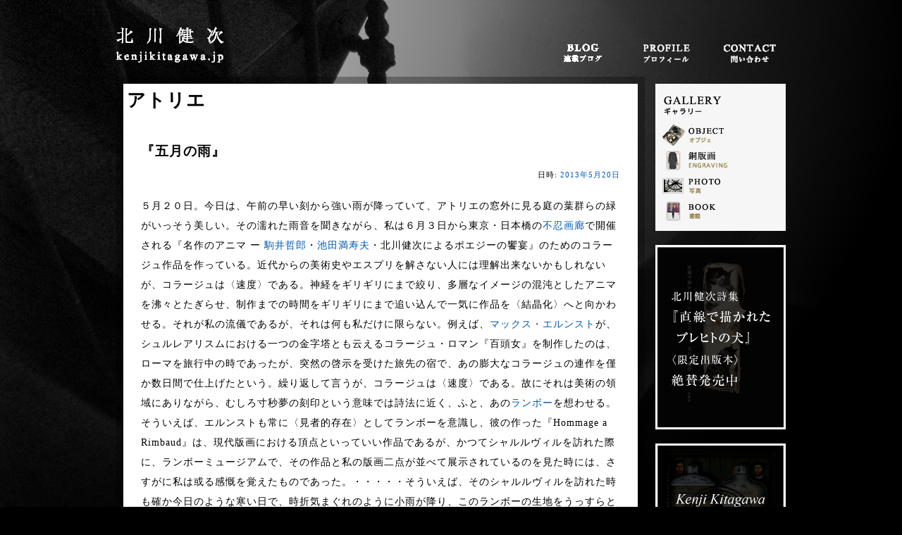

--- FILE ---
content_type: text/html; charset=UTF-8
request_url: http://kenjikitagawa.jp/user_data/words.php??tag=%E3%82%A2%E3%83%88%E3%83%AA%E3%82%A8
body_size: 43043
content:
<?xml version='1.0' encoding='UTF-8'?>
<!DOCTYPE html PUBLIC "-//W3C//DTD XHTML 1.0 Transitional//EN" "http://www.w3.org/TR/xhtml1/DTD/xhtml1-transitional.dtd">
<html xmlns="http://www.w3.org/1999/xhtml" lang="ja" xml:lang="ja">
<head>
<meta http-equiv="Content-Type" content="text/html; charset=UTF-8" />
<meta http-equiv="Content-Script-Type" content="text/javascript" />
<meta http-equiv="Content-Style-Type" content="text/css" />
<link rel="stylesheet" href="/user_data/css/common.css" type="text/css" media="all" />
<link rel="stylesheet" href="/user_data/packages/tingaling/css/custom-theme/jquery-ui-1.8.9.custom.css" type="text/css" media="all" />
<link rel="stylesheet" href="/user_data/packages/tingaling/js/galleryview-2.1.1/galleryview.css" type="text/css" media="all" />
<link rel="alternate" type="application/rss+xml" title="RSS" href="http://kenjikitagawa.jp/rss/index.php" />
<script type="text/javascript" src="/user_data/packages/tingaling/js/css.js"></script>
<script type="text/javascript" src="/user_data/packages/tingaling/js/navi.js"></script>
<script type="text/javascript" src="/user_data/packages/tingaling/js/win_op.js"></script>
<script type="text/javascript" src="/user_data/packages/tingaling/js/site.js"></script>
<script type="text/javascript" src="/user_data/packages/tingaling/js/jquery-1.4.4.min.js"></script>
<script type="text/javascript" src="/user_data/packages/tingaling/js/jquery-ui-1.8.8.custom.min.js"></script>
<script type="text/javascript" src="/user_data/packages/tingaling/js/galleryview-2.1.1/jquery.easing.1.3.js"></script>
<script type="text/javascript" src="/user_data/packages/tingaling/js/galleryview-2.1.1/jquery.galleryview-2.1.1.js"></script>
<script type="text/javascript" src="/user_data/packages/tingaling/js/galleryview-2.1.1/jquery.timers-1.2.js"></script>
<!-- load Galleria -->
<script type="text/javascript" src="/user_data/packages/tingaling/js/galleria/galleria-1.2.3.min.js"></script>
<title>北川健次オフィシャルサイト/words</title>
<meta name="author" content="" />
<meta name="description" content="" />
<meta name="keywords" content="" />
<script type="text/javascript">

  var _gaq = _gaq || [];
  _gaq.push(['_setAccount', 'UA-681750-25']);
  _gaq.push(['_trackPageview']);

  (function() {
    var ga = document.createElement('script'); ga.type = 'text/javascript'; ga.async = true;
    ga.src = ('https:' == document.location.protocol ? 'https://ssl' : 'http://www') + '.google-analytics.com/ga.js';
    var s = document.getElementsByTagName('script')[0]; s.parentNode.insertBefore(ga, s);
  })();

</script>
<script type="text/javascript">//<![CDATA[
    
//]]>
</script>
</head>

<!-- ▼BODY部 スタート -->
<body onload="preLoadImg('/user_data/packages/tingaling/'); ">


<noscript>
  <p>JavaScript を有効にしてご利用下さい.</p>
</noscript>

<a name="top" id="top"></a>

<!--▼HEADER-->
<div id="header">
  <h1>
    <a href="http://kenjikitagawa.jp/">
      <em>北川健次オフィシャルサイト/words</em></a>
  </h1>
  <div id="information">
  <ul>
  <li><a href="http://kenjikitagawa.jp/user_data/words.php" onmouseover="chgImg('/user_data/packages/tingaling/img/header/hnav_01_on.gif','hnav01');" onmouseout="chgImg('/user_data/packages/tingaling/img/header/hnav_01.gif','hnav01');" ><img src="/user_data/packages/tingaling/img/header/hnav_01.gif" id="hnav01"/></a></li>
  <li><a href="http://kenjikitagawa.jp/user_data/profile.php" onmouseover="chgImg('/user_data/packages/tingaling/img/header/hnav_02_on.gif','hnav02');" onmouseout="chgImg('/user_data/packages/tingaling/img/header/hnav_02.gif','hnav02');"><img src="/user_data/packages/tingaling/img/header/hnav_02.gif" id="hnav02"/></a></li>
  <li><a href="/contact/index.php" onmouseover="chgImg('/user_data/packages/tingaling/img/header/hnav_03_on.gif','hnav03');" onmouseout="chgImg('/user_data/packages/tingaling/img/header/hnav_03.gif','hnav03');"><img src="/user_data/packages/tingaling/img/header/hnav_03.gif" id="hnav03"/></a></li>
  </ul>
  </div>
</div>
<!--▲HEADER-->
<div id="container">

      
      <div id="two_maincolumn">
                  
        <!--▼CONTENTS-->
<!--wp 追加ページここから-->
<div id="undercolumn">
<h2 class="page-title">アトリエ</h2>






			<div id="post-3493" class="post-3493 post type-post status-publish format-standard hentry category-words tag-490 tag-328 tag-493 tag-491 tag-481 tag-327 tag-16 tag-494 tag-8 tag-37 tag-492 tag-154">
			<h2 class="entry-title"><a href="http://kenjikitagawa.jp/user_data/words.php??p=3493" title="『五月の雨』 へのパーマリンク" rel="bookmark">『五月の雨』</a></h2>

			<div class="entry-meta">
				<span class="meta-prep meta-prep-author">日時:</span> <a href="http://kenjikitagawa.jp/user_data/words.php??p=3493" title="10:52 PM" rel="bookmark"><span class="entry-date">2013年5月20日</span></a> <span class="meta-sep">作成者:</span> <span class="author vcard"><a class="url fn n" href="http://kenjikitagawa.jp/user_data/words.php??author=2" title="kitagawa のメッセージをすべて表示">kitagawa</a></span>			</div><!-- .entry-meta -->

				<div class="entry-content">
				<p>５月２０日。今日は、午前の早い刻から強い雨が降っていて、アトリエの窓外に見る庭の葉群らの緑がいっそう美しい。その濡れた雨音を聞きながら、私は６月３日から東京・日本橋の<a href="http://www.shinobazu.com/">不忍画廊</a>で開催される『名作のアニマ ー <a href="http://ja.wikipedia.org/wiki/駒井哲郎">駒井哲郎</a>・<a href="http://ja.wikipedia.org/wiki/池田満寿夫">池田満寿夫</a>・北川健次によるポエジーの饗宴』のためのコラージュ作品を作っている。近代からの美術史やエスプリを解さない人には理解出来ないかもしれないが、コラージュは〈速度〉である。神経をギリギリにまで絞り、多層なイメージの混沌としたアニマを沸々とたぎらせ、制作までの時間をギリギリにまで追い込んで一気に作品を〈結晶化〉へと向かわせる。それが私の流儀であるが、それは何も私だけに限らない。例えば、<a href="http://ja.wikipedia.org/wiki/マックス・エルンスト">マックス・エルンスト</a>が、シュルレアリスムにおける一つの金字塔とも云えるコラージュ・ロマン『百頭女』を制作したのは、ローマを旅行中の時であったが、突然の啓示を受けた旅先の宿で、あの膨大なコラージュの連作を僅か数日間で仕上げたという。繰り返して言うが、コラージュは〈速度〉である。故にそれは美術の領域にありながら、むしろ寸秒夢の刻印という意味では詩法に近く、ふと、あの<a href="http://ja.wikipedia.org/wiki/アルチュール・ランボー">ランボー</a>を想わせる。そういえば、エルンストも常に〈見者的存在〉としてランボーを意識し、彼の作った『Hommage a Rimbaud』は、現代版画における頂点といっていい作品であるが、かつてシャルルヴィルを訪れた際に、ランボーミュージアムで、その作品と私の版画二点が並べて展示されているのを見た時には、さすがに私は或る感慨を覚えたものであった。・・・・・そういえば、そのシャルルヴィルを訪れた時も確か今日のような寒い日で、時折気まぐれのように小雨が降り、このランボーの生地をうっすらと濡らしていたのを覚えている。</p>
<p>&nbsp;</p>
<p>一昨日に開催された、詩人・<a href="http://ja.wikipedia.org/wiki/野村喜和夫">野村喜和夫</a>氏との対談は定員を超える人が集まり盛況であった。二時間という時間は短かったが、私達は、各々にランボーについての想いや制作法について語り、この対談を聴きに来られた方々も満足されたようであった。昨今、詩と美術との交感というのは絶えて久しいが、私たちのような切り結ぶ関わり合いはもっと出てきてもいいのではないかと思う。実際には役者がいないと云えばそれまでであるが、こういう試みへの知的好奇心と気概は、表現者として大事な事であるだろう。対談の後で野村氏が自らの詩の朗読を行った。シャルルヴィルのランボーミュージアムを訪れた時を回想した詩であったが、氏がそこを訪れた時も、雨が静かにこの街を濡らしていたという。</p>
<p>&nbsp;</p>
<p><img class="alignleft size-medium wp-image-3494" title="130515_1548~01" src="http://kenjikitagawa.jp/words/wp/wp-content/uploads/2013/05/本-300x225.jpg" alt="" width="240" height="180" />５月１日に刊行された詩画集『渦巻きカフェあるいは地獄の一時間」は、主としてランボーがモチーフであるが、低奏音のように、もう一人の人物がその陰に隠れている。それは、<a href="http://ja.wikipedia.org/wiki/ダンテ・アリギエーリ">ダンテ</a>である。ダンテの『神曲 &#8211; 地獄編』とランボーの『地獄の季節』が重なって、この詩画集は成り立っている。この着想はもちろん野村氏に拠るが、同時に野村氏は次なる私の方向性もこの詩画集の中で予見するように暗示している。私が今後の大いなる主題としてダンテを考えている事は実は、誰にも語っていない事であるが、氏の直観はそこまでも見通したかのように、秘めやかにそこに言い及んでいる。まことに〈本物〉の詩人の直観は、かくも怖ろしい。</p>
<p style="text-align: center;">&nbsp;</p>
<div id="attachment_3496" class="wp-caption aligncenter" style="width: 168px"><img class="size-medium wp-image-3496 " title="130520_1152~01" src="http://kenjikitagawa.jp/words/wp/wp-content/uploads/2013/05/01１７歳の三ボー1-225x300.jpg" alt="" width="158" height="210" /> <p class="wp-caption-text">17歳のランボー</p></div>
<p>&nbsp;</p>
<div id="attachment_3498" class="wp-caption aligncenter" style="width: 190px"><img class="size-medium wp-image-3498 " title="130520_1150~01" src="http://kenjikitagawa.jp/words/wp/wp-content/uploads/2013/05/０２／２９歳のランボー1-225x300.jpg" alt="" width="180" height="240" /><p class="wp-caption-text">詩作を放棄した10年後・29歳のランボー</p></div>
<p>&nbsp;</p>
<div id="attachment_3499" class="wp-caption aligncenter" style="width: 235px"><img class="size-medium wp-image-3499 " title="130520_1148~01" src="http://kenjikitagawa.jp/words/wp/wp-content/uploads/2013/05/エルンスト-225x300.jpg" alt="" width="225" height="300" /><p class="wp-caption-text">マックス・エルンスト『Hommage a Rimbaud』</p></div>
<p>&nbsp;</p>
<div id="attachment_3500" class="wp-caption aligncenter" style="width: 235px"><img class="size-medium wp-image-3500 " title="130520_1203~01" src="http://kenjikitagawa.jp/words/wp/wp-content/uploads/2013/05/ジム-225x300.jpg" alt="" width="225" height="300" /><p class="wp-caption-text">ジム・ダイン『Rimbaud wounded in Brussels』  </p></div>
<p style="text-align: center;"><span style="font-size: 12px; color: #000000; font-weight: bold; line-height: 18px;"> </span><span style="font-size: 11px; line-height: 17px;"><br />
</span></p>
<div id="attachment_3502" class="wp-caption aligncenter" style="width: 235px"><img class="size-medium wp-image-3502" title="130520_1210~01" src="http://kenjikitagawa.jp/words/wp/wp-content/uploads/2013/05/メイプルソープ1-225x300.jpg" alt="" width="225" height="300" /><p class="wp-caption-text">ロバート・メイプルソープ『ランボーへのオマージュ』を主題とした写真</p></div>
<p>&nbsp;</p>
<p style="text-align: center;">&nbsp;</p>
<div id="attachment_3519" class="wp-caption aligncenter" style="width: 295px"><a href="http://kenjikitagawa.jp/products/detail.php?product_id=85"><img class="size-full wp-image-3519 " title="07311347_4e34de59586c4" src="http://kenjikitagawa.jp/words/wp/wp-content/uploads/2013/05/07311347_4e34de59586c43.jpg" alt="" width="285" height="375" /></a><p class="wp-caption-text">北川健次「肖像考-Face of Rimbaud」</p></div>
<p>&nbsp;</p>
<p style="text-align: center;">&nbsp;</p>
<div id="attachment_3521" class="wp-caption aligncenter" style="width: 282px"><a href="http://kenjikitagawa.jp/products/detail.php?product_id=93"><img class="size-full wp-image-3521 " title="05030931_4fa1d1e8a299e" src="http://kenjikitagawa.jp/words/wp/wp-content/uploads/2013/05/05030931_4fa1d1e8a299e1.jpg" alt="" width="272" height="375" /></a><p class="wp-caption-text">北川健次 「STUDY OF SKIN - RIMBAUD」</p></div>
<p>&nbsp;</p>
<p>&nbsp;</p>
<p>&nbsp;</p>
<p>&nbsp;</p>
<p>&nbsp;</p>
<p>&nbsp;</p>
<p style="text-align: center;">&nbsp;</p>
			</div><!-- .entry-content -->
	
			<div class="entry-utility">
									<span class="cat-links">
						<span class="entry-utility-prep entry-utility-prep-cat-links">カテゴリー:</span> <a href="http://kenjikitagawa.jp/user_data/words.php??cat=7" title="Words の投稿をすべて表示" rel="category">Words</a>					</span>
					<span class="meta-sep">|</span>
													<span class="tag-links">
						<span class="entry-utility-prep entry-utility-prep-tag-links">タグ:</span> <a href="http://kenjikitagawa.jp/user_data/words.php??tag=%e3%82%a2%e3%83%88%e3%83%aa%e3%82%a8" rel="tag">アトリエ</a>, <a href="http://kenjikitagawa.jp/user_data/words.php??tag=%e3%82%b3%e3%83%a9%e3%83%bc%e3%82%b8%e3%83%a5" rel="tag">コラージュ</a>, <a href="http://kenjikitagawa.jp/user_data/words.php??tag=%e3%82%b7%e3%83%a3%e3%83%ab%e3%83%ab%e3%83%b4%e3%82%a3%e3%83%ab" rel="tag">シャルルヴィル</a>, <a href="http://kenjikitagawa.jp/user_data/words.php??tag=%e3%82%b7%e3%83%a5%e3%83%ab%e3%83%ac%e3%82%a2%e3%83%aa%e3%82%b9%e3%83%a0" rel="tag">シュルレアリスム</a>, <a href="http://kenjikitagawa.jp/user_data/words.php??tag=%e3%83%80%e3%83%b3%e3%83%86" rel="tag">ダンテ</a>, <a href="http://kenjikitagawa.jp/user_data/words.php??tag=%e3%83%9e%e3%83%83%e3%82%af%e3%82%b9%e3%83%bb%e3%82%a8%e3%83%ab%e3%83%b3%e3%82%b9%e3%83%88" rel="tag">マックス・エルンスト</a>, <a href="http://kenjikitagawa.jp/user_data/words.php??tag=%e3%83%a9%e3%83%b3%e3%83%9c%e3%83%bc" rel="tag">ランボー</a>, <a href="http://kenjikitagawa.jp/user_data/words.php??tag=%e3%83%a9%e3%83%b3%e3%83%9c%e3%83%bc%e3%83%9f%e3%83%a5%e3%83%bc%e3%82%b8%e3%82%a2%e3%83%a0" rel="tag">ランボーミュージアム</a>, <a href="http://kenjikitagawa.jp/user_data/words.php??tag=%e5%8c%97%e5%b7%9d%e5%81%a5%e6%ac%a1" rel="tag">北川健次</a>, <a href="http://kenjikitagawa.jp/user_data/words.php??tag=%e6%b1%a0%e7%94%b0%e6%ba%80%e5%af%bf%e5%a4%ab" rel="tag">池田満寿夫</a>, <a href="http://kenjikitagawa.jp/user_data/words.php??tag=%e7%99%be%e9%a0%ad%e5%a5%b3" rel="tag">百頭女</a>, <a href="http://kenjikitagawa.jp/user_data/words.php??tag=%e9%a7%92%e4%ba%95%e5%93%b2%e9%83%8e" rel="tag">駒井哲郎</a>					</span>
					<span class="meta-sep">|</span>
								<span class="comments-link"><span>コメントは受け付けていません。</span></span>
							</div><!-- .entry-utility -->
		</div><!-- #post-## -->

		
	

</div>
<!--wp 追加ページここまで-->
<!--▲CONTENTS-->        
              </div>
  
      <div id="rightcolumn">
                  <!-- ▼カテゴリ ここから-->
                  <!--商品カテゴリーここから-->
<h2>
<img src="/user_data/packages/tingaling//img/side/title_cat.jpg" alt="商品カテゴリー" />
</h2>
<div id="categoryarea" class="mb20">
  <ul id="categorytree">
                            <!--★カテゴリイメージの有無★-->
    <li class="level1 nomark"><a href="/products/list.php?category_id=1" onmouseover="chgImg('http://kenjikitagawa.jp/user_data/packages/tingaling/img/side/cat_inner_on.jpg','catimg_1');" onmouseout="chgImg('http://kenjikitagawa.jp/user_data/packages/tingaling/img/side/cat_inner.jpg','catimg_1');"><img src="http://kenjikitagawa.jp/user_data/packages/tingaling/img/side/cat_inner.jpg" name="catimg_1" id="catimg_1" ></a>
                                                      </li>
      <!--★カテゴリイメージの有無★-->
    <li class="level1 nomark"><a href="/products/list.php?category_id=11" onmouseover="chgImg('http://kenjikitagawa.jp/user_data/packages/tingaling/img/side/cat_dress_on.jpg','catimg_11');" onmouseout="chgImg('http://kenjikitagawa.jp/user_data/packages/tingaling/img/side/cat_dress.jpg','catimg_11');"><img src="http://kenjikitagawa.jp/user_data/packages/tingaling/img/side/cat_dress.jpg" name="catimg_11" id="catimg_11" ></a>
                                                      </li>
      <!--★カテゴリイメージの有無★-->
    <li class="level1 nomark"><a href="/products/list.php?category_id=8" onmouseover="chgImg('http://kenjikitagawa.jp/user_data/packages/tingaling/img/side/cat_tops_on.jpg','catimg_8');" onmouseout="chgImg('http://kenjikitagawa.jp/user_data/packages/tingaling/img/side/cat_tops.jpg','catimg_8');"><img src="http://kenjikitagawa.jp/user_data/packages/tingaling/img/side/cat_tops.jpg" name="catimg_8" id="catimg_8" ></a>
                                                      </li>
      <!--★カテゴリイメージの有無★-->
    <li class="level1 nomark"><a href="/products/list.php?category_id=12" onmouseover="chgImg('http://kenjikitagawa.jp/user_data/packages/tingaling/img/side/cat_accsesory_on.jpg','catimg_12');" onmouseout="chgImg('http://kenjikitagawa.jp/user_data/packages/tingaling/img/side/cat_accsesory.jpg','catimg_12');"><img src="http://kenjikitagawa.jp/user_data/packages/tingaling/img/side/cat_accsesory.jpg" name="catimg_12" id="catimg_12" ></a>
                                  </li>
              </ul>
</div>
<!--商品カテゴリーここまで-->
<div style="background-color: #fff; padding: 3px; margin-bottom: 20px;">
	<a href="http://kenjikitagawa.jp/user_data/poems.php"><img src="/user_data/packages/tingaling/img/etc/bana-poem.png" alt="北川健次詩集『直線で描かれたブレヒトの犬』" style="width: 100%;"></a>
</div>

<div style="background-color: #fff; padding: 3px; margin-bottom: 20px;">
	<a href="http://kenjikitagawa.jp/gallery/"><img src="/user_data/packages/tingaling/img/common/web-exhibition.png?20210127" alt="Web 展覧会" style="width: 100%;"></a>
</div>

<div style="background-color: #fff; padding: 3px; margin-bottom: 20px;">
	<a href="http://kenjikitagawa.jp/user_data/scape.php"><img src="/user_data/packages/tingaling/img/user_data/bana_scape.jpg" alt="作品のある風景" style="width: 100%;"></a>
</div>

                <!-- ▲カテゴリ ここまで-->
              <!-- ▼words メニュー ここから-->
                  <!--▼CONTENTS-->
<!--wp 追加ページここから-->

<h2></h2>
<div id="ec_menuarea">

		<div id="primary" class="widget-area" role="complementary">
			<ul class="xoxo">

		<li id="recent-posts-2" class="widget-container widget_recent_entries">		<h3 class="widget-title">新しいメッセージ</h3>		<ul>
				<li><a href="http://kenjikitagawa.jp/user_data/words.php??p=13920" title="『新春第１弾－モナ・リザはいつ割れたのか⁉……Part①』">『新春第１弾－モナ・リザはいつ割れたのか⁉……Part①』</a></li>
				<li><a href="http://kenjikitagawa.jp/user_data/words.php??p=13799" title="『１枚の写真が暴いた、或る未解決事件の内幕』">『１枚の写真が暴いた、或る未解決事件の内幕』</a></li>
				<li><a href="http://kenjikitagawa.jp/user_data/words.php??p=13770" title="『年末…やはり12月は駆け回る日々』">『年末…やはり12月は駆け回る日々』</a></li>
				<li><a href="http://kenjikitagawa.jp/user_data/words.php??p=13704" title="『横浜の支那人町に降る雪は、…幻のようでありました』">『横浜の支那人町に降る雪は、…幻のようでありました』</a></li>
				<li><a href="http://kenjikitagawa.jp/user_data/words.php??p=13686" title="『夢の力－記憶は果たして遺伝するのか！？』">『夢の力－記憶は果たして遺伝するのか！？』</a></li>
				</ul>
		</li><li id="archives-2" class="widget-container widget_archive"><h3 class="widget-title">アーカイブ</h3>		<ul>
			<li><a href='http://kenjikitagawa.jp/user_data/words.php??m=202601' title='2026年1月'>2026年1月</a></li>
	<li><a href='http://kenjikitagawa.jp/user_data/words.php??m=202512' title='2025年12月'>2025年12月</a></li>
	<li><a href='http://kenjikitagawa.jp/user_data/words.php??m=202511' title='2025年11月'>2025年11月</a></li>
	<li><a href='http://kenjikitagawa.jp/user_data/words.php??m=202510' title='2025年10月'>2025年10月</a></li>
	<li><a href='http://kenjikitagawa.jp/user_data/words.php??m=202509' title='2025年9月'>2025年9月</a></li>
	<li><a href='http://kenjikitagawa.jp/user_data/words.php??m=202508' title='2025年8月'>2025年8月</a></li>
	<li><a href='http://kenjikitagawa.jp/user_data/words.php??m=202507' title='2025年7月'>2025年7月</a></li>
	<li><a href='http://kenjikitagawa.jp/user_data/words.php??m=202506' title='2025年6月'>2025年6月</a></li>
	<li><a href='http://kenjikitagawa.jp/user_data/words.php??m=202505' title='2025年5月'>2025年5月</a></li>
	<li><a href='http://kenjikitagawa.jp/user_data/words.php??m=202504' title='2025年4月'>2025年4月</a></li>
	<li><a href='http://kenjikitagawa.jp/user_data/words.php??m=202503' title='2025年3月'>2025年3月</a></li>
	<li><a href='http://kenjikitagawa.jp/user_data/words.php??m=202502' title='2025年2月'>2025年2月</a></li>
	<li><a href='http://kenjikitagawa.jp/user_data/words.php??m=202501' title='2025年1月'>2025年1月</a></li>
	<li><a href='http://kenjikitagawa.jp/user_data/words.php??m=202412' title='2024年12月'>2024年12月</a></li>
	<li><a href='http://kenjikitagawa.jp/user_data/words.php??m=202411' title='2024年11月'>2024年11月</a></li>
	<li><a href='http://kenjikitagawa.jp/user_data/words.php??m=202410' title='2024年10月'>2024年10月</a></li>
	<li><a href='http://kenjikitagawa.jp/user_data/words.php??m=202409' title='2024年9月'>2024年9月</a></li>
	<li><a href='http://kenjikitagawa.jp/user_data/words.php??m=202408' title='2024年8月'>2024年8月</a></li>
	<li><a href='http://kenjikitagawa.jp/user_data/words.php??m=202407' title='2024年7月'>2024年7月</a></li>
	<li><a href='http://kenjikitagawa.jp/user_data/words.php??m=202406' title='2024年6月'>2024年6月</a></li>
	<li><a href='http://kenjikitagawa.jp/user_data/words.php??m=202405' title='2024年5月'>2024年5月</a></li>
	<li><a href='http://kenjikitagawa.jp/user_data/words.php??m=202404' title='2024年4月'>2024年4月</a></li>
	<li><a href='http://kenjikitagawa.jp/user_data/words.php??m=202403' title='2024年3月'>2024年3月</a></li>
	<li><a href='http://kenjikitagawa.jp/user_data/words.php??m=202402' title='2024年2月'>2024年2月</a></li>
	<li><a href='http://kenjikitagawa.jp/user_data/words.php??m=202401' title='2024年1月'>2024年1月</a></li>
	<li><a href='http://kenjikitagawa.jp/user_data/words.php??m=202312' title='2023年12月'>2023年12月</a></li>
	<li><a href='http://kenjikitagawa.jp/user_data/words.php??m=202311' title='2023年11月'>2023年11月</a></li>
	<li><a href='http://kenjikitagawa.jp/user_data/words.php??m=202310' title='2023年10月'>2023年10月</a></li>
	<li><a href='http://kenjikitagawa.jp/user_data/words.php??m=202309' title='2023年9月'>2023年9月</a></li>
	<li><a href='http://kenjikitagawa.jp/user_data/words.php??m=202308' title='2023年8月'>2023年8月</a></li>
	<li><a href='http://kenjikitagawa.jp/user_data/words.php??m=202307' title='2023年7月'>2023年7月</a></li>
	<li><a href='http://kenjikitagawa.jp/user_data/words.php??m=202306' title='2023年6月'>2023年6月</a></li>
	<li><a href='http://kenjikitagawa.jp/user_data/words.php??m=202305' title='2023年5月'>2023年5月</a></li>
	<li><a href='http://kenjikitagawa.jp/user_data/words.php??m=202304' title='2023年4月'>2023年4月</a></li>
	<li><a href='http://kenjikitagawa.jp/user_data/words.php??m=202303' title='2023年3月'>2023年3月</a></li>
	<li><a href='http://kenjikitagawa.jp/user_data/words.php??m=202302' title='2023年2月'>2023年2月</a></li>
	<li><a href='http://kenjikitagawa.jp/user_data/words.php??m=202301' title='2023年1月'>2023年1月</a></li>
	<li><a href='http://kenjikitagawa.jp/user_data/words.php??m=202212' title='2022年12月'>2022年12月</a></li>
	<li><a href='http://kenjikitagawa.jp/user_data/words.php??m=202211' title='2022年11月'>2022年11月</a></li>
	<li><a href='http://kenjikitagawa.jp/user_data/words.php??m=202210' title='2022年10月'>2022年10月</a></li>
	<li><a href='http://kenjikitagawa.jp/user_data/words.php??m=202209' title='2022年9月'>2022年9月</a></li>
	<li><a href='http://kenjikitagawa.jp/user_data/words.php??m=202208' title='2022年8月'>2022年8月</a></li>
	<li><a href='http://kenjikitagawa.jp/user_data/words.php??m=202207' title='2022年7月'>2022年7月</a></li>
	<li><a href='http://kenjikitagawa.jp/user_data/words.php??m=202206' title='2022年6月'>2022年6月</a></li>
	<li><a href='http://kenjikitagawa.jp/user_data/words.php??m=202205' title='2022年5月'>2022年5月</a></li>
	<li><a href='http://kenjikitagawa.jp/user_data/words.php??m=202204' title='2022年4月'>2022年4月</a></li>
	<li><a href='http://kenjikitagawa.jp/user_data/words.php??m=202203' title='2022年3月'>2022年3月</a></li>
	<li><a href='http://kenjikitagawa.jp/user_data/words.php??m=202202' title='2022年2月'>2022年2月</a></li>
	<li><a href='http://kenjikitagawa.jp/user_data/words.php??m=202201' title='2022年1月'>2022年1月</a></li>
	<li><a href='http://kenjikitagawa.jp/user_data/words.php??m=202112' title='2021年12月'>2021年12月</a></li>
	<li><a href='http://kenjikitagawa.jp/user_data/words.php??m=202111' title='2021年11月'>2021年11月</a></li>
	<li><a href='http://kenjikitagawa.jp/user_data/words.php??m=202110' title='2021年10月'>2021年10月</a></li>
	<li><a href='http://kenjikitagawa.jp/user_data/words.php??m=202109' title='2021年9月'>2021年9月</a></li>
	<li><a href='http://kenjikitagawa.jp/user_data/words.php??m=202108' title='2021年8月'>2021年8月</a></li>
	<li><a href='http://kenjikitagawa.jp/user_data/words.php??m=202107' title='2021年7月'>2021年7月</a></li>
	<li><a href='http://kenjikitagawa.jp/user_data/words.php??m=202106' title='2021年6月'>2021年6月</a></li>
	<li><a href='http://kenjikitagawa.jp/user_data/words.php??m=202105' title='2021年5月'>2021年5月</a></li>
	<li><a href='http://kenjikitagawa.jp/user_data/words.php??m=202104' title='2021年4月'>2021年4月</a></li>
	<li><a href='http://kenjikitagawa.jp/user_data/words.php??m=202103' title='2021年3月'>2021年3月</a></li>
	<li><a href='http://kenjikitagawa.jp/user_data/words.php??m=202102' title='2021年2月'>2021年2月</a></li>
	<li><a href='http://kenjikitagawa.jp/user_data/words.php??m=202101' title='2021年1月'>2021年1月</a></li>
	<li><a href='http://kenjikitagawa.jp/user_data/words.php??m=202012' title='2020年12月'>2020年12月</a></li>
	<li><a href='http://kenjikitagawa.jp/user_data/words.php??m=202011' title='2020年11月'>2020年11月</a></li>
	<li><a href='http://kenjikitagawa.jp/user_data/words.php??m=202010' title='2020年10月'>2020年10月</a></li>
	<li><a href='http://kenjikitagawa.jp/user_data/words.php??m=202009' title='2020年9月'>2020年9月</a></li>
	<li><a href='http://kenjikitagawa.jp/user_data/words.php??m=202008' title='2020年8月'>2020年8月</a></li>
	<li><a href='http://kenjikitagawa.jp/user_data/words.php??m=202007' title='2020年7月'>2020年7月</a></li>
	<li><a href='http://kenjikitagawa.jp/user_data/words.php??m=202006' title='2020年6月'>2020年6月</a></li>
	<li><a href='http://kenjikitagawa.jp/user_data/words.php??m=202005' title='2020年5月'>2020年5月</a></li>
	<li><a href='http://kenjikitagawa.jp/user_data/words.php??m=202004' title='2020年4月'>2020年4月</a></li>
	<li><a href='http://kenjikitagawa.jp/user_data/words.php??m=202003' title='2020年3月'>2020年3月</a></li>
	<li><a href='http://kenjikitagawa.jp/user_data/words.php??m=202002' title='2020年2月'>2020年2月</a></li>
	<li><a href='http://kenjikitagawa.jp/user_data/words.php??m=202001' title='2020年1月'>2020年1月</a></li>
	<li><a href='http://kenjikitagawa.jp/user_data/words.php??m=201912' title='2019年12月'>2019年12月</a></li>
	<li><a href='http://kenjikitagawa.jp/user_data/words.php??m=201911' title='2019年11月'>2019年11月</a></li>
	<li><a href='http://kenjikitagawa.jp/user_data/words.php??m=201910' title='2019年10月'>2019年10月</a></li>
	<li><a href='http://kenjikitagawa.jp/user_data/words.php??m=201909' title='2019年9月'>2019年9月</a></li>
	<li><a href='http://kenjikitagawa.jp/user_data/words.php??m=201908' title='2019年8月'>2019年8月</a></li>
	<li><a href='http://kenjikitagawa.jp/user_data/words.php??m=201907' title='2019年7月'>2019年7月</a></li>
	<li><a href='http://kenjikitagawa.jp/user_data/words.php??m=201906' title='2019年6月'>2019年6月</a></li>
	<li><a href='http://kenjikitagawa.jp/user_data/words.php??m=201905' title='2019年5月'>2019年5月</a></li>
	<li><a href='http://kenjikitagawa.jp/user_data/words.php??m=201904' title='2019年4月'>2019年4月</a></li>
	<li><a href='http://kenjikitagawa.jp/user_data/words.php??m=201903' title='2019年3月'>2019年3月</a></li>
	<li><a href='http://kenjikitagawa.jp/user_data/words.php??m=201902' title='2019年2月'>2019年2月</a></li>
	<li><a href='http://kenjikitagawa.jp/user_data/words.php??m=201901' title='2019年1月'>2019年1月</a></li>
	<li><a href='http://kenjikitagawa.jp/user_data/words.php??m=201812' title='2018年12月'>2018年12月</a></li>
	<li><a href='http://kenjikitagawa.jp/user_data/words.php??m=201811' title='2018年11月'>2018年11月</a></li>
	<li><a href='http://kenjikitagawa.jp/user_data/words.php??m=201810' title='2018年10月'>2018年10月</a></li>
	<li><a href='http://kenjikitagawa.jp/user_data/words.php??m=201809' title='2018年9月'>2018年9月</a></li>
	<li><a href='http://kenjikitagawa.jp/user_data/words.php??m=201808' title='2018年8月'>2018年8月</a></li>
	<li><a href='http://kenjikitagawa.jp/user_data/words.php??m=201807' title='2018年7月'>2018年7月</a></li>
	<li><a href='http://kenjikitagawa.jp/user_data/words.php??m=201806' title='2018年6月'>2018年6月</a></li>
	<li><a href='http://kenjikitagawa.jp/user_data/words.php??m=201805' title='2018年5月'>2018年5月</a></li>
	<li><a href='http://kenjikitagawa.jp/user_data/words.php??m=201804' title='2018年4月'>2018年4月</a></li>
	<li><a href='http://kenjikitagawa.jp/user_data/words.php??m=201803' title='2018年3月'>2018年3月</a></li>
	<li><a href='http://kenjikitagawa.jp/user_data/words.php??m=201802' title='2018年2月'>2018年2月</a></li>
	<li><a href='http://kenjikitagawa.jp/user_data/words.php??m=201801' title='2018年1月'>2018年1月</a></li>
	<li><a href='http://kenjikitagawa.jp/user_data/words.php??m=201712' title='2017年12月'>2017年12月</a></li>
	<li><a href='http://kenjikitagawa.jp/user_data/words.php??m=201711' title='2017年11月'>2017年11月</a></li>
	<li><a href='http://kenjikitagawa.jp/user_data/words.php??m=201710' title='2017年10月'>2017年10月</a></li>
	<li><a href='http://kenjikitagawa.jp/user_data/words.php??m=201709' title='2017年9月'>2017年9月</a></li>
	<li><a href='http://kenjikitagawa.jp/user_data/words.php??m=201708' title='2017年8月'>2017年8月</a></li>
	<li><a href='http://kenjikitagawa.jp/user_data/words.php??m=201707' title='2017年7月'>2017年7月</a></li>
	<li><a href='http://kenjikitagawa.jp/user_data/words.php??m=201706' title='2017年6月'>2017年6月</a></li>
	<li><a href='http://kenjikitagawa.jp/user_data/words.php??m=201705' title='2017年5月'>2017年5月</a></li>
	<li><a href='http://kenjikitagawa.jp/user_data/words.php??m=201704' title='2017年4月'>2017年4月</a></li>
	<li><a href='http://kenjikitagawa.jp/user_data/words.php??m=201703' title='2017年3月'>2017年3月</a></li>
	<li><a href='http://kenjikitagawa.jp/user_data/words.php??m=201702' title='2017年2月'>2017年2月</a></li>
	<li><a href='http://kenjikitagawa.jp/user_data/words.php??m=201701' title='2017年1月'>2017年1月</a></li>
	<li><a href='http://kenjikitagawa.jp/user_data/words.php??m=201612' title='2016年12月'>2016年12月</a></li>
	<li><a href='http://kenjikitagawa.jp/user_data/words.php??m=201611' title='2016年11月'>2016年11月</a></li>
	<li><a href='http://kenjikitagawa.jp/user_data/words.php??m=201610' title='2016年10月'>2016年10月</a></li>
	<li><a href='http://kenjikitagawa.jp/user_data/words.php??m=201609' title='2016年9月'>2016年9月</a></li>
	<li><a href='http://kenjikitagawa.jp/user_data/words.php??m=201608' title='2016年8月'>2016年8月</a></li>
	<li><a href='http://kenjikitagawa.jp/user_data/words.php??m=201607' title='2016年7月'>2016年7月</a></li>
	<li><a href='http://kenjikitagawa.jp/user_data/words.php??m=201606' title='2016年6月'>2016年6月</a></li>
	<li><a href='http://kenjikitagawa.jp/user_data/words.php??m=201605' title='2016年5月'>2016年5月</a></li>
	<li><a href='http://kenjikitagawa.jp/user_data/words.php??m=201604' title='2016年4月'>2016年4月</a></li>
	<li><a href='http://kenjikitagawa.jp/user_data/words.php??m=201603' title='2016年3月'>2016年3月</a></li>
	<li><a href='http://kenjikitagawa.jp/user_data/words.php??m=201602' title='2016年2月'>2016年2月</a></li>
	<li><a href='http://kenjikitagawa.jp/user_data/words.php??m=201601' title='2016年1月'>2016年1月</a></li>
	<li><a href='http://kenjikitagawa.jp/user_data/words.php??m=201512' title='2015年12月'>2015年12月</a></li>
	<li><a href='http://kenjikitagawa.jp/user_data/words.php??m=201511' title='2015年11月'>2015年11月</a></li>
	<li><a href='http://kenjikitagawa.jp/user_data/words.php??m=201510' title='2015年10月'>2015年10月</a></li>
	<li><a href='http://kenjikitagawa.jp/user_data/words.php??m=201509' title='2015年9月'>2015年9月</a></li>
	<li><a href='http://kenjikitagawa.jp/user_data/words.php??m=201508' title='2015年8月'>2015年8月</a></li>
	<li><a href='http://kenjikitagawa.jp/user_data/words.php??m=201507' title='2015年7月'>2015年7月</a></li>
	<li><a href='http://kenjikitagawa.jp/user_data/words.php??m=201506' title='2015年6月'>2015年6月</a></li>
	<li><a href='http://kenjikitagawa.jp/user_data/words.php??m=201505' title='2015年5月'>2015年5月</a></li>
	<li><a href='http://kenjikitagawa.jp/user_data/words.php??m=201504' title='2015年4月'>2015年4月</a></li>
	<li><a href='http://kenjikitagawa.jp/user_data/words.php??m=201503' title='2015年3月'>2015年3月</a></li>
	<li><a href='http://kenjikitagawa.jp/user_data/words.php??m=201502' title='2015年2月'>2015年2月</a></li>
	<li><a href='http://kenjikitagawa.jp/user_data/words.php??m=201501' title='2015年1月'>2015年1月</a></li>
	<li><a href='http://kenjikitagawa.jp/user_data/words.php??m=201412' title='2014年12月'>2014年12月</a></li>
	<li><a href='http://kenjikitagawa.jp/user_data/words.php??m=201411' title='2014年11月'>2014年11月</a></li>
	<li><a href='http://kenjikitagawa.jp/user_data/words.php??m=201410' title='2014年10月'>2014年10月</a></li>
	<li><a href='http://kenjikitagawa.jp/user_data/words.php??m=201409' title='2014年9月'>2014年9月</a></li>
	<li><a href='http://kenjikitagawa.jp/user_data/words.php??m=201408' title='2014年8月'>2014年8月</a></li>
	<li><a href='http://kenjikitagawa.jp/user_data/words.php??m=201407' title='2014年7月'>2014年7月</a></li>
	<li><a href='http://kenjikitagawa.jp/user_data/words.php??m=201406' title='2014年6月'>2014年6月</a></li>
	<li><a href='http://kenjikitagawa.jp/user_data/words.php??m=201405' title='2014年5月'>2014年5月</a></li>
	<li><a href='http://kenjikitagawa.jp/user_data/words.php??m=201404' title='2014年4月'>2014年4月</a></li>
	<li><a href='http://kenjikitagawa.jp/user_data/words.php??m=201403' title='2014年3月'>2014年3月</a></li>
	<li><a href='http://kenjikitagawa.jp/user_data/words.php??m=201402' title='2014年2月'>2014年2月</a></li>
	<li><a href='http://kenjikitagawa.jp/user_data/words.php??m=201401' title='2014年1月'>2014年1月</a></li>
	<li><a href='http://kenjikitagawa.jp/user_data/words.php??m=201312' title='2013年12月'>2013年12月</a></li>
	<li><a href='http://kenjikitagawa.jp/user_data/words.php??m=201311' title='2013年11月'>2013年11月</a></li>
	<li><a href='http://kenjikitagawa.jp/user_data/words.php??m=201310' title='2013年10月'>2013年10月</a></li>
	<li><a href='http://kenjikitagawa.jp/user_data/words.php??m=201309' title='2013年9月'>2013年9月</a></li>
	<li><a href='http://kenjikitagawa.jp/user_data/words.php??m=201308' title='2013年8月'>2013年8月</a></li>
	<li><a href='http://kenjikitagawa.jp/user_data/words.php??m=201307' title='2013年7月'>2013年7月</a></li>
	<li><a href='http://kenjikitagawa.jp/user_data/words.php??m=201306' title='2013年6月'>2013年6月</a></li>
	<li><a href='http://kenjikitagawa.jp/user_data/words.php??m=201305' title='2013年5月'>2013年5月</a></li>
	<li><a href='http://kenjikitagawa.jp/user_data/words.php??m=201304' title='2013年4月'>2013年4月</a></li>
	<li><a href='http://kenjikitagawa.jp/user_data/words.php??m=201303' title='2013年3月'>2013年3月</a></li>
	<li><a href='http://kenjikitagawa.jp/user_data/words.php??m=201302' title='2013年2月'>2013年2月</a></li>
	<li><a href='http://kenjikitagawa.jp/user_data/words.php??m=201301' title='2013年1月'>2013年1月</a></li>
	<li><a href='http://kenjikitagawa.jp/user_data/words.php??m=201212' title='2012年12月'>2012年12月</a></li>
	<li><a href='http://kenjikitagawa.jp/user_data/words.php??m=201211' title='2012年11月'>2012年11月</a></li>
	<li><a href='http://kenjikitagawa.jp/user_data/words.php??m=201210' title='2012年10月'>2012年10月</a></li>
	<li><a href='http://kenjikitagawa.jp/user_data/words.php??m=201209' title='2012年9月'>2012年9月</a></li>
	<li><a href='http://kenjikitagawa.jp/user_data/words.php??m=201208' title='2012年8月'>2012年8月</a></li>
	<li><a href='http://kenjikitagawa.jp/user_data/words.php??m=201207' title='2012年7月'>2012年7月</a></li>
	<li><a href='http://kenjikitagawa.jp/user_data/words.php??m=201206' title='2012年6月'>2012年6月</a></li>
	<li><a href='http://kenjikitagawa.jp/user_data/words.php??m=201205' title='2012年5月'>2012年5月</a></li>
	<li><a href='http://kenjikitagawa.jp/user_data/words.php??m=201204' title='2012年4月'>2012年4月</a></li>
	<li><a href='http://kenjikitagawa.jp/user_data/words.php??m=201203' title='2012年3月'>2012年3月</a></li>
	<li><a href='http://kenjikitagawa.jp/user_data/words.php??m=201202' title='2012年2月'>2012年2月</a></li>
	<li><a href='http://kenjikitagawa.jp/user_data/words.php??m=201201' title='2012年1月'>2012年1月</a></li>
	<li><a href='http://kenjikitagawa.jp/user_data/words.php??m=201112' title='2011年12月'>2011年12月</a></li>
	<li><a href='http://kenjikitagawa.jp/user_data/words.php??m=201111' title='2011年11月'>2011年11月</a></li>
	<li><a href='http://kenjikitagawa.jp/user_data/words.php??m=201110' title='2011年10月'>2011年10月</a></li>
	<li><a href='http://kenjikitagawa.jp/user_data/words.php??m=201109' title='2011年9月'>2011年9月</a></li>
	<li><a href='http://kenjikitagawa.jp/user_data/words.php??m=201108' title='2011年8月'>2011年8月</a></li>
	<li><a href='http://kenjikitagawa.jp/user_data/words.php??m=201107' title='2011年7月'>2011年7月</a></li>
	<li><a href='http://kenjikitagawa.jp/user_data/words.php??m=201106' title='2011年6月'>2011年6月</a></li>
	<li><a href='http://kenjikitagawa.jp/user_data/words.php??m=201105' title='2011年5月'>2011年5月</a></li>
	<li><a href='http://kenjikitagawa.jp/user_data/words.php??m=201104' title='2011年4月'>2011年4月</a></li>
	<li><a href='http://kenjikitagawa.jp/user_data/words.php??m=201103' title='2011年3月'>2011年3月</a></li>
	<li><a href='http://kenjikitagawa.jp/user_data/words.php??m=201102' title='2011年2月'>2011年2月</a></li>
	<li><a href='http://kenjikitagawa.jp/user_data/words.php??m=201101' title='2011年1月'>2011年1月</a></li>
	<li><a href='http://kenjikitagawa.jp/user_data/words.php??m=201012' title='2010年12月'>2010年12月</a></li>
	<li><a href='http://kenjikitagawa.jp/user_data/words.php??m=201011' title='2010年11月'>2010年11月</a></li>
	<li><a href='http://kenjikitagawa.jp/user_data/words.php??m=201010' title='2010年10月'>2010年10月</a></li>
	<li><a href='http://kenjikitagawa.jp/user_data/words.php??m=201009' title='2010年9月'>2010年9月</a></li>
	<li><a href='http://kenjikitagawa.jp/user_data/words.php??m=201008' title='2010年8月'>2010年8月</a></li>
	<li><a href='http://kenjikitagawa.jp/user_data/words.php??m=201007' title='2010年7月'>2010年7月</a></li>
		</ul>
</li><li id="categories-2" class="widget-container widget_categories"><h3 class="widget-title">カテゴリー</h3>		<ul>
	<li class="cat-item cat-item-3"><a href="http://kenjikitagawa.jp/user_data/words.php??cat=3" title="Event &amp; News に含まれる投稿をすべて表示">Event &amp; News</a>
</li>
	<li class="cat-item cat-item-6"><a href="http://kenjikitagawa.jp/user_data/words.php??cat=6" title="Prints に含まれる投稿をすべて表示">Prints</a>
</li>
	<li class="cat-item cat-item-7"><a href="http://kenjikitagawa.jp/user_data/words.php??cat=7" title="Words に含まれる投稿をすべて表示">Words</a>
</li>
	<li class="cat-item cat-item-1"><a href="http://kenjikitagawa.jp/user_data/words.php??cat=1" title="未分類 に含まれる投稿をすべて表示">未分類</a>
</li>
		</ul>
</li>			</ul>
		</div><!-- #primary .widget-area -->

</div><!--wp 追加ページここまで-->
<!--▲CONTENTS-->                <!-- ▲words メニュー ここまで-->
            </div>
    
</div>

<!--▼FOTTER-->
<div id="fotter">
<div id="fotterarea">
<p><a href="http://kenjikitagawa.jp/contact/index.php">問い合わせフォーム</a> | <a href="http://kenjikitagawa.jp/order/index.php">特定商取引に関する法律</a></p>
<p class="copyright">Copyright(C)2011 Kenji Kitagawa All rights reserved.</p>
</div>
</div>
<!-- <div id="pagetop"><a href="#top"><img src="/user_data/packages/tingaling/img/common/pagetop.gif" width="100" height="10" alt="このページのTOPへ" /></a></div> -->
<!--▲FOTTER-->


</body><!-- ▲BODY部 エンド -->

</html>

--- FILE ---
content_type: text/css
request_url: http://kenjikitagawa.jp/user_data/css/common.css
body_size: 73
content:
@charset "utf-8";

@import url("../packages/tingaling/css/import.css");



--- FILE ---
content_type: text/css
request_url: http://kenjikitagawa.jp/user_data/packages/tingaling/js/galleryview-2.1.1/galleryview.css
body_size: 2473
content:
/*

	GalleryView Stylesheet
	
	Use the CSS rules below to modify the look of your gallery.
	 
	To create additional rules, use the markup below as a guide to GalleryView's architecture.
	NOTE - The markup below represents the DOM generated by the GalleryView plugin, NOT the markup you would include in your HTML file.
		   Refer to README.txt to review markup requirements.
	
	<div class="gallery">
		<div class="panel">
			<img src="path/to/image.jpg" />
			<div class="panel-overlay">
				...overlay content...
			</div>
			<div class="overlay-background"></div>
		</div>
		<ul class="filmstrip">
			<li class="frame current">
				<img src="path/to/thumbnail.jpg" />
				<div class="caption">caption text</div>
			</li>
			<li class="frame">
				<img src="path/to/thumbnail.jpg" />
				<div class="caption">caption text</div>
			</li>
		</ul>
	</div>
		

*/

/* GALLERY LIST */
/* IMPORTANT - Change '#photos' to the ID of your gallery list to prevent a flash of unstyled content */
#photos { visibility: hidden; }

/* GALLERY CONTAINER */
.gallery { background: #ddd; border: 0px solid #aaa; padding: 0px;}

/* LOADING BOX */
.loader { background: url(loader.gif) center center no-repeat #ddd; }

/* GALLERY PANELS */
.panel {}

/* DEFINE HEIGHT OF PANEL OVERLAY */
/* NOTE - It is best to define padding here as well so overlay and background retain identical dimensions */
.panel .panel-overlay,
.panel .overlay-background { height: 60px; padding: 0 1em; }

/* PANEL OVERLAY BACKGROUND */
.panel .overlay-background { background: #222; }

/* PANEL OVERLAY CONTENT */
.panel .panel-overlay { color: white; font-size: 0.7em; }
.panel .panel-overlay a { color: white; text-decoration: underline; font-weight: bold; }

/* FILMSTRIP */
/* 'margin' will define top/bottom margin in completed gallery */
.filmstrip { margin: 5px; }

/* FILMSTRIP FRAMES (contains both images and captions) */
.frame {}

/* WRAPPER FOR FILMSTRIP IMAGES */
.frame .img_wrap { border: 1px solid #aaa; }

/* WRAPPER FOR CURRENT FILMSTRIP IMAGE */
.frame.current .img_wrap { border-color: #000; }

/* FRAME IMAGES */
.frame img { border: none; }

/* FRAME CAPTION */
.frame .caption { font-size: 11px; text-align: center; color: #888; }

/* CURRENT FRAME CAPTION */
.frame.current .caption { color: #000; }

/* POINTER FOR CURRENT FRAME */
.pointer {
	border-color: #000;
}

/* TRANSPARENT BORDER FIX FOR IE6 */
/* NOTE - DO NOT CHANGE THIS RULE */
*html .pointer {
	filter: chroma(color=pink);
}

--- FILE ---
content_type: text/css
request_url: http://kenjikitagawa.jp/user_data/packages/tingaling/css/main.css
body_size: 9368
content:
@charset "utf-8";
* {
    margin: 0;
    padding: 0;
}

table,img,p {
    border: 0;
}

body {
    /*font-family: Verdana,Arial,Helvetica,sans-serif;*/
	font-family:"ＭＳ Ｐ明朝", "MS PMincho", "ヒラギノ明朝 Pro W3", "Hiragino Mincho Pro", serif;
    color: #000;
    background-color: #000;
	background-image:url(../img/main/background.jpg);
	background-repeat:no-repeat;
    font-size: 72.5%;
    line-height: 150%;
    letter-spacing:1px;
}

li {
    list-style-type: none;
}

select {
    border: solid 1px #ccc;
}

/*PHOTO*/
.picture {
    /*border: 1px solid #ccc;*/
}
/* フロート回り込み解除
----------------------------------------------- */
br.clear {
    clear: both;
    display: none;
    font-size: 0px;
    line-height: 0%;
    height: 0px
}
/* リンク指定
----------------------------------------------- */
a { text-decoration: none; }
a:link { color: #0059B2; }
a:visited { color: #0059B2; }
a:hover { color: #0059B2; text-decoration:underline; }

div#fotter a { text-decoration: none; }
div#fotter a:link { color: #CC9; }
div#fotter a:visited { color: #CC9; }
div#fotter a:hover { color: #CC9; text-decoration:underline; }

.entry-title a,
#ec_menuarea a { color: #000000; }

/* フォント
----------------------------------------------- */
h1,h2,h3,h4,h5 {
    font-size: 100%;
    line-height: 150%;
}
.price { }
.attention { color: #cc0000; }
.mini { font-size: 90%; }
em {
    font-style: normal;
    /* color: #ff0000; */
}
/* 背景カラー
----------------------------------------------- */
#two_maincolumn, div#rightcolumn h2, div#loginarea, div#cartarea, div#searcharea, div#categoryarea, div#guidearea, div#ec_menuarea  {background-color:#F6F6F6;}


/* テーブル共通指定
----------------------------------------------- */
table  {
    margin: 15px auto 0 auto;
    border-top: 1px solid #ccc;
    border-left: 1px solid #ccc;
    border-collapse: collapse;
    text-align: left;
	background-color:#FFF;
}
table th {
    padding: 10px;
    border-right: 1px solid #ccc;
    border-bottom: 1px solid #ccc;
    background-color: #f0f0f0;
    font-weight: normal;
}
table td {
    padding: 10px;
    border-right: 1px solid #ccc;
    border-bottom: 1px solid #ccc;
}
div.tblareabtn {
    clear: both;
    margin: 15px 0 0 0;
    text-align: center;
}
.phototd {
    width: 75px;
    text-align: center;
}
.centertd {
    text-align: center;
}
.pricetd {
    text-align: right;
}
.pricetd em {
    font-weight: bold;
}
div#completetext {
    width: 470px;
    margin: 15px auto 0 auto;
    padding: 15px;
    border: 1px solid #ccc;
}
div#completetext em {
    font-weight: bold;
}
div#completetext p{
    padding: 20px 0 0 0;
    text-align: left;
}


/* ヘッダーロゴ
------------------------------------------------ */
div#header {
    width: 950px;
    height: 60px;
    margin: 30px auto 0;
	/*border-bottom:1px solid #5F8D97;*/
}
div#header h1 a {
    float: left;
    display: block;
    margin: 8px 0 0 0;
    width: 153px;
    height: 51px;
    background: url("../img/header/logo.gif");
	background-repeat:no-repeat;
}
div#header em {
    display: none;
}


/* ヘッダーナビ
----------------------------------------------- */
div#information {
    float: right;
    padding: 29px 0 0 0;
}
div#information ul li {
    display: inline;
	margin-left:15px;
}
div#information ul li a {
    text-decoration: none;
}
/* フレーム
----------------------------------------------- */
div#container {
    width: 950px;
    margin: 0 auto;
    padding: 0 0px;
    /*background-color: #fff;*/
    text-align: left;
}
#container:after {/* firefox背景色表示用 */
    content: "";
    display: block;
    clear: both;
    height: 1px;
    overflow: hidden;
}

div#leftcolumn {
    float: left;
    width: 185px;
	margin-right:15px;
}

div#leftcolumn h2 {
    padding: 10px;
	margin-top:15px;
}

div#rightcolumn {
    float: left;
    width: 185px;
	margin-left:15px;
	padding-top:10px;
}

div#rightcolumn h2 {
    padding: 15px 10px 10px;
	margin-top:15px;
}

/* メインコンテンツ
----------------------------------------------- */
/* 3カラム設定 */
div#three_maincolumn {
    float: left;
    width: 470px;
    padding: 15px 15px 45px;
}

div#three_maincolumn h2 {
    padding: 15px 0 0 0;
}

/* 2カラム設定 */
div#two_maincolumn {
    float: left;
    width: 730px;
    padding: 10px 10px 10px;
	margin-top:15px;
	font-size:110%;
	line-height:150%;
	background-color:rgba(0,0,0,0.3);
}

div#two_maincolumn h2 {
    padding: 0 0 0 0;
}

/* 1カラム設定 */
div#one_maincolumn {
    padding: 10px 0 0 0;
}

/* カゴの中
----------------------------------------------- */
div#cartarea {
    width: 155px;
    padding: 0 15px 10px 15px;
}

div#cartarea p {
    padding: 5px 0 10px 0;
}

div#cartarea p.item {
    padding: 0 0 10px 0;
    background: url("../img/side/line_146.gif") no-repeat bottom;
}

div#cartarea .btn {
    padding: 0;
    text-align: center;
}

/* カテゴリー
----------------------------------------------- */
div#categoryarea {
    width: 165px;
    padding: 0 10px 10px 10px;
}

div#categoryarea li {
    padding: 0 0 0 12px;
    background: url("../img/common/arrow_gray.gif") 0 3px no-repeat;
	/* background: url("../img/common/arrow_blue.gif") 0 3px no-repeat; */
}
div#categoryarea li.onmark {
    background: url("../img/common/arrow_gray.gif") 0 3px no-repeat;
  /*  background: url("../img/common/arrow_red.gif") 0 3px no-repeat; */
  
}
div#categoryarea li.nomark {
	background:none;
	padding: 0 0 0 0;
	margin-bottom:0px;
  
}

div#categoryarea li.level1 {
    /*font-weight: bold;*/
}
div#categoryarea li.level1 li {
    font-weight: normal;
	background:none;
}

div#categoryarea li a {
    display: block;
    padding: 3px 0;
}

a.onlink:link {
    color: #666;
    text-decoration: underline;
}
a.onlink:visited {
    color: #666;
}
a.onlink:hover {
    color: #666;
}

/* ブログメニュー
----------------------------------------------- */
div#ec_menuarea {
    width: 165px;
    padding: 0 10px 10px 10px;
}

.widget-title{
	font-size:120%;
	margin-bottom:5px;
}

.widget-container ul{
	margin: 0 5px 10px;
}

.widget-container ul li{
	margin-bottom:3px;
}

/* ガイドリンク
----------------------------------------------- */
#guidearea {
    width: 155px;
    padding: 10px 15px 10px 15px;
	margin-top:15px;
}

div#guidearea li a {
    display: block;
    padding: 3px 0;
}


/* ログイン
----------------------------------------------- */
div#loginarea {
    width: 155px;
    padding: 0 15px 10px 15px;
}

div#loginarea p {
    padding: 8px 0 0 0;
}

div#loginarea p.txtAc {
	text-align:center;
}

div#login img {
    padding: 0 5px 0 0;
    vertical-align: middle;
}

div#loginarea .btn {
    text-align: center;
}

#loginarea .box96 {
    width: 96px;
    border: solid 1px #ccc;
}

#loginarea .loginmenu li{
    background: url("../img/common/arrow_gray.gif") 0px 0px no-repeat;
    padding-left: 15px;
}

/* 検索
----------------------------------------------- */
div#searcharea {
    width: 155px;
    padding: 0 15px 10px 15px;
}

div#searcharea p {
    padding: 8px 0 0 0;
}

div#searcharea .btn {
    text-align: center;
}

#searcharea .box142 {
    width: 142px;
    border: solid 1px #ccc;
}

/* カレンダー
----------------------------------------------- */
#block-calendar {
}

#block-calendar table {
    border-collapse: collapse;
    margin: 0 auto 10px;
    text-align:center;
}

#block-calendar th, #block-calendar td {
    padding: 2px;
    border: 1px solid #CCCCCC;
}

#block-calendar th {
    background: #FF8144;
    color: #FFFFFF;
}

#block-calendar .off {
    background: #FFEECC;
    color: #E04A00;
}

#block-calendar caption {
    color: #DD4400;
}

/* バナー
----------------------------------------------- */
ul#banner {
    padding: 15px 0 0 0;
}

#banner li {
    padding: 0 0 10px 0;
}

/* テキストフィールド
----------------------------------------------- */
input[type='text'] {
    border: solid 1px #ccc;
}

/* ボタン
----------------------------------------------- */
input[type='image'] {
    border: none;
}

input[type='image'].box190 {
    width: 190px;
    height: 30px;
}

input[type='image'].box180 {
    width: 180px;
    height: 30px;
}

input[type='image'].box150 {
    width: 150px;
    height: 30px;
}

input[type='image'].box140 {
    width: 140px;
    height: 30px;
}

input[type='image'].box130 {
    width: 130px;
    height: 30px;
}

input[type='image'].box51 {
    width: 51px;
    height: 22px;
}

/* フッター
----------------------------------------------- */
#pagetop {
    width: 920px;
    margin: 0 auto;
    padding: 30px 15px 15px;
    text-align: right;
}

#fotter {
    width: 950px;
    margin: 15px auto;
    padding: 0px 0px;
    text-align: center;
}
#fotter .copyright {
	margin-top:50px;
	text-align:center;
	font-size: 90%;
	color:#CCC;
}

#fotter #fotterarea{
	width:720px;
	padding:0 15px;
}

#fotter #fotterarea_1{
	float:left;
	width:230px;
	margin-right:15px;
}

#fotter #fotterarea_1 li{
    background: url("../img/common/arrow_gray.gif") 3px 1px no-repeat;
    padding-left: 15px;
}

#fotter #fotterarea_2{
	float:left;
	width:230px;
	margin-right:15px;
}


#fotter #fotterarea_2{
	float:left;
	width:230px;
}

#fotter #fotterarea_1 h2, #fotter #fotterarea_2 h2, #fotter #fotterarea_3 h2{
	margin-bottom:10px;
}



--- FILE ---
content_type: text/css
request_url: http://kenjikitagawa.jp/user_data/packages/tingaling/css/index.css
body_size: 2654
content:
@charset "utf-8";


/* FLASH
----------------------------------------------- */
div#flasharea {
    width: 720px;
    margin: 0 auto 30px;
	background-color:#FFF;
}

/* Blog Feed エリア
----------------------------------------------- */
div#blogfeedarea {
	width:350px;
	float:left;
}

div#blogfeedarea h2{
	margin-bottom: 10px;
}

div#blogfeedarea h3{
	font-weight:normal;
	margin-bottom:10px;
}

div#blogfeedarea .innerArea{
	overflow:auto; 
	height:175px;
	border:1px solid #e4e4e4;
	background-color:#FFF;
	padding: 10px 10px;
}


/* ニュース
----------------------------------------------- */
div#newsarea {
    width: 350px;
    margin: 0 auto;
    /* font-size: 90%; */
	float:right;
}

div#newsarea h2{
	margin-bottom: 10px;
}

div#newsarea .innerArea{
	overflow:auto; 
	height:175px;
	border:1px solid #e4e4e4;
	background-color:#FFF;
	padding: 10px 10px;
}

div#newsarea table, div#newsarea table td, div#newsarea table th {
	border:0px;
}

div#newsarea table th{
	background-color:#FFF;
	width:60px;
	vertical-align:top;
}

div#newsarea h3{
	font-weight:normal;
	margin-bottom:10px;
}

div#newsarea dl {
    padding: 10px 0;
	border-bottom:1px solid #e4e4e4;
}

div#newsarea dl.end {
    padding: 10px 0;
    background: url("") no-repeat bottom;
}

div#newsarea dl dt {
    padding: 0 0 0 0;
    /* background: url("../img/top/news_icon.gif") no-repeat; */
}

/* バナーエリア
----------------------------------------------- */
div#topbannerarea{
	width:180px;
	float:right;
	padding-top:40px;
}

div#topbannerarea img{
	margin-bottom:15px;
}

/* ピックアップエリア
----------------------------------------------- */
div#pickuparea {
    width: 720px;
	padding-bottom:40px;
    margin: 0 auto 15px;
	/* border-bottom:1px solid #E4E4E4; */
	background-color:#FFF;
}

div#pickuparea h2{
	margin-bottom:15px;
}



/* おすすめ
----------------------------------------------- */
div#recomendarea {
    width: 720px;
    margin: 15px auto 30px;
}

div.recomendblock {
    clear: both;
    width: 720px;
    padding: 15px 0 0;
    overflow: auto;
}

div.recomendleft {
    float: left;
    width: 330px;
    margin: 0 5px 0 0;
	border-bottom:1px solid #E4E4E4;
}

div.recomendleft p {
    margin: 0 0 5px 0;
}

div.recomendright {
    float: right;
    width: 330px;
    position: relative;
	border-bottom:1px solid #E4E4E4;
}

div.recomendleft img, div.recomendright img {
    display: block;
    float: left;
    margin: 0 15px 15px 0;
}

div.recomendright p {
    margin: 0 0 5px 0;
}

div.recomendleft h3 {
    font-size: 100%;
	margin-bottom:5px;
}

div.recomendright h3 {
    font-size: 100%;
	margin-bottom:5px;
}


--- FILE ---
content_type: text/css
request_url: http://kenjikitagawa.jp/user_data/packages/tingaling/css/products.css
body_size: 8911
content:
@charset "utf-8";


/* 検索結果
----------------------------------------------- */
p.conditionarea {
    clear: both;
    width: 566px;
    margin: 0 auto;
    padding: 5px;
    border: solid 1px #333;
}


/* ページ送り
----------------------------------------------- */
.pagenumberarea, .pagecondarea {
    clear: both;
    width: 700px;
    margin: 20px 0;
    padding: 10px;
    background-color: #fff;
	/*border-top: 1px solid #E4E4E4;
	border-bottom: 1px solid #E4E4E4;*/
}

.pagenumberarea a:link {
    color: #555;
	text-decoration:none;
}
.pagenumberarea a:visited {
    color: #555;
	text-decoration:none;
}
.pagenumberarea a:hover {
    color: #555;
	text-decoration: underline;
}

ul.pagenumberarea {
    height: 2.5ex;
}

ul.pagecondarea {
    border: none;
}

ul.pagenumberarea li {
    float: left;
    width: 32.9%;
}

ul.pagenumberarea li.left {
    text-align: left;
    white-space: nowrap;
}

ul.pagenumberarea li.center {
    text-align: center;
    white-space: pre;
}

ul.pagenumberarea li.right {
    text-align: right;
    white-space: nowrap;
}

.pagenumberarea .pagenumber{
    /*color: #ff0000;
    font-weight: bold;*/
}

p.pagenumberarea .number{
    font-weight: bold;
}

/* 商品一覧 */

/* タイトル
----------------------------------------------- */
div#listtitle {
    width: 580px;
    margin: 0 0 10px 0;
    border-top: 2px solid #ff0000;
    border-left: 1px solid #ccc;
    border-right: 1px solid #ccc;
    border-bottom: 2px solid #999;
    background: url("../img/products/title_icon.gif") no-repeat left center;
    background-color: #ffebca;
}

div#listtitle h2 {
    padding: 10px 0 10px 30px;
    font-size: 140%;
}


/* 商品
----------------------------------------------- */
div.listarea {
    clear: both;
    width: 688px;
    padding: 15px 15px 15px;
    /*background: url("../img/common/line_580.gif") no-repeat bottom;*/
	/*border: 1px solid #E4E4E4;*/
	margin-bottom:15px;
	background-color:#FFF;
}

div.listarea .listleft{
	float:left;
	width: 150px;
	margin-right:40px;
}

div.listarea .listright{
	float:right;
	width: 150px;
}

div.listarea .listphoto {
	margin-bottom:5px;
	width:200px;
	float:left;
}

div.listarea .listtitle {
	text-align:center;
	margin-bottom:5px;
	font-size:90%;
	line-height:1.3em;
	/*padding:0 5px;*/
}

div.listarea .listcomment {
	text-align:left;
	/*font-size:85%;*/
	margin-bottom:5px;
	padding-right:10px;
	line-height:1.8em;
}

div.listrightblock {
    float: right;
    width: 440px;
}

div.listrightblock li {
    display: inline;
    padding: 0 0 10px 0;
}

div.listrightblock h3 {
    width: 420px;
    margin: 0 0 10px;
    padding: 0 10px 5px 0;
    font-size: 120%;
}

div.listrightblock h3 a {
    font-size: 100%;
    font-weight: bold;
}

div.listrightblock .listcomment {
    margin: 0 0 10px 0;
}

div.listrightblock .pricebox {
    float: left;
}

div.listrightblock .soldout {
    clear: both;
}

div.listrightblock .in_cart {
    margin: 20px auto 5px 130px;
    padding: 10px;
    width: 285px;
    clear: both;
    background-color: #ecf5ff;
    border: 1px solid #CCCCCC;
}

div.listrightblock .quantity {
    width: 150px;
}

div.listrightblock .btnbox {
    margin: 0 0 10px 0;
    padding: 1px;
    float: left;
}

div.listrightblock dt {
    width: 75px;
    float: left;
    text-align: right;
    padding: 3px;
    font-weight: bold;
}

div.listrightblock dd {
    padding: 3px;
}

div.listrightblock .cartbtn {
    clear: both;
    text-align: center;
}

div.listrightblock .cartbtn img {
    display: block;
    width: 115px;
    margin: 5px auto 0 auto;
}

div.listrightblock .box54 {
    width: 54px;
    border: solid 1px #ccc;
}

/* 商品詳細 */

/* タイトル
----------------------------------------------- */
div#detailtitle {
    width: 580px;
    margin: 0 0 10px 0;
    border-top: 2px solid #ff0000;
    border-left: 1px solid #ccc;
    border-right: 1px solid #ccc;
    border-bottom: 2px solid #999;
    background: url("../img/products/title_icon.gif") no-repeat left center;
    background-color: #ffebca;
}

div#detailtitle h2 {
    padding: 10px 0 10px 30px;
    font-size: 140%;
}


/* 商品
----------------------------------------------- */
div#detailarea {
    /*width: 100%;*/
    margin: 10px;
}

div#detailphotoblock {
    float: left;
    width: 500px;
}

#tabs-1{
	background-color:#FFF;
	padding:20px;
	/*width:500px;*/
}
#listcom{
	/*width: 500px;*/
	line-height:1.5em;
	font-size:120%;
}
div#tabs-1 h2 {
    margin: 0 0 20px;
    padding: 0;
    /*color: #9B9A79;*/
    font-size: 140%;
    font-weight: bold;
}

div#detailphotoblock #mainimage{
	margin:0;
}
div#detailphotoblock #mainimage img{
	position:absolute;
}

div#detailphotoblock ul#thumbnail{
	margin-top:390px;
}

div#detailphotoblock ul#thumbnail li{
	float:left;
}

div#detailphotoblock ul#thumbnail li img.ml{
	margin-left:15px;
}

div#detailphotoblock p {
    margin: 5px 0 0 0;
}

div#detailrightblock {
    float: right;
    width: 190px;
	margin-left:10px;
}

div#detailrightblock .status_icon{
	letter-spacing:0;
}

div#detailrightblock li {
    display: inline;
}

div#detailrightblock h2 {
    margin: 0 0 5px;
    padding: 0;
    color: #9B9A79;
    font-size: 140%;
    font-weight: bold;
}

div#detailrightblock dl {
    padding: 10px 0 0 0;
}

div#detailrightblock dt {
    /* font-weight: bold; */
    padding: 0;
    /* background: url("../img/common/arrow_gray.gif") no-repeat left center; */
}

div#detailrightblock dd {
    margin: 0 15px 0 0;
}

div#detailrightblock .box54 {
    width: 54px;
    border: solid 1px #ccc;
}

div#detailrightblock .btn {
    clear: both;
    margin: 15px 0 15px 0;
    padding: 0 0 0 0;
    text-align: left;
    vertical-align: top;
}

div#detailrightblock .btn #add_favolite_product{
	margin-bottom:10px;
}

/* サブタイトル
----------------------------------------------- */
div.subarea {
    clear: both;
    width: 580px;
    padding: 30px 0 0 0;
}

div.subarea h3 {
    width: 560px;
    font-size: 120%;
    margin: 0 0 10px 0;
    padding: 5px 10px;
    background-color: #e4e4e4;
}

div.subtext {
    float: left;
    width: 365px;
}

div.subphotoimg {
    float: right;
    width: 202px;
}

div.subphotoimg p {
    margin: 5px 0 0 0;
    text-align:right;
}


/* お客様の声
----------------------------------------------- */
div#customervoicearea {
    clear: both;
    width: 580px;
    padding: 35px 0 0 0;
}

div#customervoicearea h2 {
    padding: 0 0 10px 0;
}

div#customervoicearea .voicedate{
    font-weight: bold;
    margin: 10px 0 0 0;
}

div#customervoicearea .voicetitle{
    padding: 5px 0;
    font-size: 120%;
    font-weight: bold;
}

div#customervoicearea li {
    padding: 0 0 10px 0;
    background: url("../img/common/line_580.gif") no-repeat bottom;
}

#review{
	margin-top:15px;
}
/* トラックバック
----------------------------------------------- */
div#trackbackarea {
    clear: both;
    width: 580px;
    padding: 35px 0 0 0;
}

div#trackbackarea h2 {
    padding: 0 0 10px 0;
}

div#trackbackarea h3 {
    font-size: 100%;
    font-weight: bold;
    padding: 0 0 10px 0;
}

div#trackbackarea .box500 {
    width: 500px;
    border: solid 1px #ccc;
}

/* この商品を買った人はこんな商品も買っています
----------------------------------------------- */
div#whoboughtarea {
    clear: both;
    width: 580px;
    padding: 35px 0 0 0;
}

div.whoboughtblock {
    clear: both;
    width: 688px;
    padding: 10px 0;
    overflow: auto;
}

div.whoboughtblock .listarea {
    clear: both;
    width: 688px;
    padding: 15px 0 15px 0;
    /*background: url("../img/common/line_580.gif") no-repeat bottom;*/
}

div.whoboughtblock .listarea .listleft{
	float:left;
	width: 142px;
	margin-right:40px;
}

div.whoboughtblock .listarea .listright{
	float:right;
	width: 142px;
}

div.whoboughtblock .listarea .listphoto {
	margin-bottom:5px;
}

div.whoboughtblock .listarea .listtitle {
	text-align:center;
	margin-bottom:2px;
}

div.whoboughtblock .listarea .listcomment {
	text-align:center;
	font-size:90%;
	margin-bottom:5px;
}



div.whoboughtleft {
    float: left;
    width: 280px;
    padding: 10px 0;
    position: relative;
    background: url("../img/common/line_578.gif") no-repeat bottom;
}

div.whoboughtleft img {
    display: block;
    float: left;
    margin: 0 5px 0 0;
}

div.whoboughtleft p {
    margin: 0 0 5px 0;
}

div.whoboughtright {
    float: right;
    width: 280px;
    padding: 10px 0;
    position: relative;
    background: url("../img/common/line_578.gif") no-repeat bottom;
}

div.whoboughtright img {
    display: block;
    float: left;
    margin: 0 5px 0 0;
}

div.whoboughtright p {
    margin: 0 0 5px 0;
}

div.whoboughtleft h3 {
    font-size: 100%;
}

div.whoboughtright h3 {
    font-size: 100%;
}

/* jQueryタブ (商品情報等)
----------------------------------------------- */

div.ui-tabs {
	min-height:400px;

}

--- FILE ---
content_type: text/css
request_url: http://kenjikitagawa.jp/user_data/packages/tingaling/css/mypage.css
body_size: 2227
content:
@charset "utf-8";


/* MYPAGE共通指定
----------------------------------------------- */
div#mypagecolumn {
    width: 700px;
    margin: 0px auto 0 auto;
}

div#mypagecolumn h2.title{
    width: 700px;
    margin: 0 0 15px 0;
}

div#mypagecolumn table {
    width: 700px;
}

div#mycontentsarea {
    width: 700px;
}

div#mycontentsarea table th.resulttd {
    text-align: right;
}

div#mycontentsarea table.delivname th {
    text-align: left;
    width: 140px;
}

div#mycontentsarea table caption {
    border-top: 1px solid #ccc;
    border-right: 1px solid #ccc;
    border-left: 1px solid #ccc;
    padding: 8px;
    background-color: #f0f0f0;
    text-align: left;
    font-weight: bold;
    color: #000;
}


/* 購入履歴一覧/詳細
----------------------------------------------- */
div#mynavarea {
    width: 100%;
	margin-bottom:30px;
}

div#mynavarea .button_like{
	border-top:1px solid #e4e4e4;
	border-bottom:1px solid #e4e4e4;
}

div#mynavarea li {
	float:left;
}

div#mycontentsarea {

}

div#mycontentsarea h3 {
    margin: 0 0 10px 0;
}

div#mycontentsarea table th {
    text-align: center;
}

div#mycontentsarea p.myconditionarea {
    clear: both;
    width: 500px;
    margin: 0 auto;
    padding: 5px;
    border: solid 1px #333;
}

div#mycontentsarea p.delivempty {
    clear: both;
    width: 500px;
    margin: 30px auto;
    padding: 10px 0;
    border: solid 1px #CCC;
    text-align: center;
}


/* 会員登録内容変更/退会
----------------------------------------------- */
div#mycontentsarea .box120 {
    width: 120px;
    padding: 2px;
    border: 1px solid #ccc;
}

div#mycontentsarea .box60 {
    width: 60px;
    padding: 2px;
    border: 1px solid #ccc;
}

div#mycontentsarea .box300 {
    width: 300px;
    margin: 5px 0 0 0;
    padding: 2px;
    border: 1px solid #ccc;
}

div#mycontentsarea .box260 {
    width: 260px;
    margin: 5px 0 0 0;
    padding: 2px;
    border: 1px solid #ccc;
}

div#mycontentsarea .zipimg img {
    margin: 5px 0 0 0;
}

div#mycontentsarea #completetext {
    width: 640px;
    margin: 15px auto 0 auto;
    padding: 15px 30px 30px;
    border: 1px solid #ccc;
}

div#completetext p.changetext {
    padding: 40px 0;
    text-align: center;
}


--- FILE ---
content_type: text/css
request_url: http://kenjikitagawa.jp/user_data/packages/tingaling/css/contents.css
body_size: 3710
content:
@charset "UTF-8";


/*--------------------------------------------- |  INDENT  */
/*
.indent14 {
	text-indent: 14px; }
.circleBk {
	background: #FFF url(../images/indent-circle-bk.gif) no-repeat 1px 3px;
	padding: 0px 0px 0px 14px; }
.circleBks {
	background: #FFF url(../images/indent-circle-bks.gif) no-repeat 1px 2px;
	padding: 0px 0px 0px 14px; }
.circleGrey {
	background: #FFF url(../images/indent-circle-grey.gif) no-repeat 1px 6px;
	padding: 0px 0px 0px 14px; }
.circleGreys {
	background: #FFF url(../images/indent-circle-greys.gif) no-repeat 1px 6px;
	padding: 0px 0px 0px 14px; }
.circleBr {
	background: #FFF url(../images/indent-circle-b2.gif) no-repeat 1px 6px;
	padding: 0px 0px 0px 14px; }
.circleBr2 {
	background: #FFF url(../images/indent-circle-b.gif) no-repeat 1px 6px;
	padding: 0px 0px 0px 14px; }
.circleGr {
	background: #FFF url(../images/indent-circle-g.gif) no-repeat 1px 6px;
	padding: 0px 0px 0px 14px; }
.squareB {
	background: #FFF url(../images/indent-square-b.gif) no-repeat 1px 3px;
	padding: 0px 0px 0px 14px; }
.squareGr {
	background: #FFF url(../images/indent-square-g.gif) no-repeat 1px 3px;
	padding: 0px 0px 0px 16px; }
.squareGr2 {
	background: #FFF url(../images/indent-square-g.gif) no-repeat 1px 5px;
	padding: 0px 0px 0px 16px; }
*/

/*--------------------------------------------- |  MARGIN  */
/* Bottom */
.mb160 {
	margin-bottom: 160px !important;}
.mb140 {
	margin-bottom: 140px !important;}
.mb120 {
	margin-bottom: 120px !important;}
.mb100 {
	margin-bottom: 100px !important;}
.mb90 {
	margin-bottom: 90px !important;}
.mb80 {
	margin-bottom: 80px !important;}
.mb70 {
	margin-bottom: 70px !important;}
.mb60 {
	margin-bottom: 60px !important;}
.mb50 {
	margin-bottom: 50px !important;}
.mb40 {
	margin-bottom: 40px !important;}
.mb30 {
	margin-bottom: 30px !important;}
.mb25 {
	margin-bottom: 25px !important;}
.mb20 {
	margin-bottom: 20px !important;}
.mb15 {
	margin-bottom: 15px !important;}
.mb12 {
	margin-bottom: 12px !important;}
.mb10 {
	margin-bottom: 10px !important;}
.mb8 {
	margin-bottom: 8px !important;}
.mb6 {
	margin-bottom: 6px !important;}
.mb5 {
	margin-bottom: 5px !important;}
.mb3 {
	margin-bottom: 3px !important;}

/* Left */
.ml5 {
	margin-left: 5px !important;}
.ml10 {
	margin-left: 10px !important;}
.ml15 {
	margin-left: 15px !important;}
.ml20 {
	margin-left: 20px !important;}
.ml30 {
	margin-left: 30px !important;}
.ml40 {
	margin-left: 40px !important;}

	
/* Right */
.mr10 {
	margin-right:10px !important;}
.mr20 {
	margin-right:20px !important;}
	
/*Top */
.mt0{
	margin-top:0px !important;}


/*--------------------------------------------- |  LINE HEIGHT */
.line-height15 {
	line-height: 1.5em; }
.line-height14 {
	line-height: 1.4em; }
.line-height13 {
	line-height: 1.3em; }
.line-height12 {
	line-height: 1.2em; }
.line-height11 {
	line-height: 1.1em; }
  
/*--------------------------------------------- |  FONT  */
/* Size */
.font-llll {
	font-size: 153.9%; }
.font-lll {
	font-size: 131%; }
.font-ll {
	font-size: 116%; }
.font-l {
	font-size: 100%; }
.font-m {
	font-size: 88%; }
.font-s {
	font-size: 75%; }
.font-ss {
	font-size: 63%; }

/* Color */
.txtGrey {
	color: #656363; }
.txtGreyL {
	color: #999; }
.txtBrown {
	color: #78340F; }
.txtBrownL {
	color: #765C2F; }
.txtGreen {
	color: #006E35; }
.txtRed {
	color: #F00;}

/* Weight */
.font-b {
	font-weight: bold; }
.font-n {
	font-weight: normal; }
.font-l {
	font-weight: lighter; }

/* Italic */
.font-i{
	font-style:italic; }
	

/* float */
.F-left{
	float:left; }
.F-right{
	float:right; }
.clear{
	clear:both; }

.A-center{
	text-align:center !important;}
.A-left{
	text-align:left !important;}
.A-right{
	text-align:right !important;}





--- FILE ---
content_type: text/css
request_url: http://kenjikitagawa.jp/user_data/packages/tingaling/css/words.css
body_size: 1430
content:
@charset "utf-8";

.navigation{
	margin-bottom:20px;
	overflow:hidden;
}

.navigation .nav-previous{
	float:left;
	width:50%;
}

.navigation .nav-next{
	float:right;
	width:50%;
	text-align:right;
}

.post{
	margin-bottom:20px;
	background-color:#FFF;
	padding:20px;
	/*border:1px solid #e4e4e4;*/
	
}

.post .entry-title{
	font-size:145%;
	margin-bottom:10px;
}

.post .entry-content{
	line-height:2.0em;
	font-size:110%;
	margin-bottom:20px;
}

.post .entry-meta{
	text-align:right;
	margin-bottom:20px;
	font-size:90%;
}

.post .entry-meta .meta-sep{
	display:none;
}
.post .entry-meta .author{
	display:none;
}

.post .entry-utility{
	border-top:1px solid #cccccc;
	padding:5px 0;
	text-align:right;
	font-size:90%;
}

.page-title{
	font-size:200%;
	margin-bottom:20px;
}

.nocomments{
	display:none;
}


table.table-gasyu  {
    margin: 15px auto 0 auto;
    text-align: left;
	background-color:#FFF;
	border:1px solid #e4e4e4;
}
table.table-gasyu th {
    padding: 10px;
    background-color: #f0f0f0;
    font-weight: normal;
	border:none;
}
table.table-gasyu td {
    padding: 10px 10px 20px;
	line-height:1.5em;
	border:none;
}

.alignleft{
	float:left;
	margin:10px 20px 10px 0;
}

.alignright{
	float:right;
	margin:10px 0 10px 20px;
}

.aligncenter{
	margin:10px auto 10px ;
}

.wp-caption{
	padding:10px 0;
	width:400px !important;
	background-color:#f6f6f6;
	text-align:center;
}
.wp-caption-text{
	font-size:80%;
}
